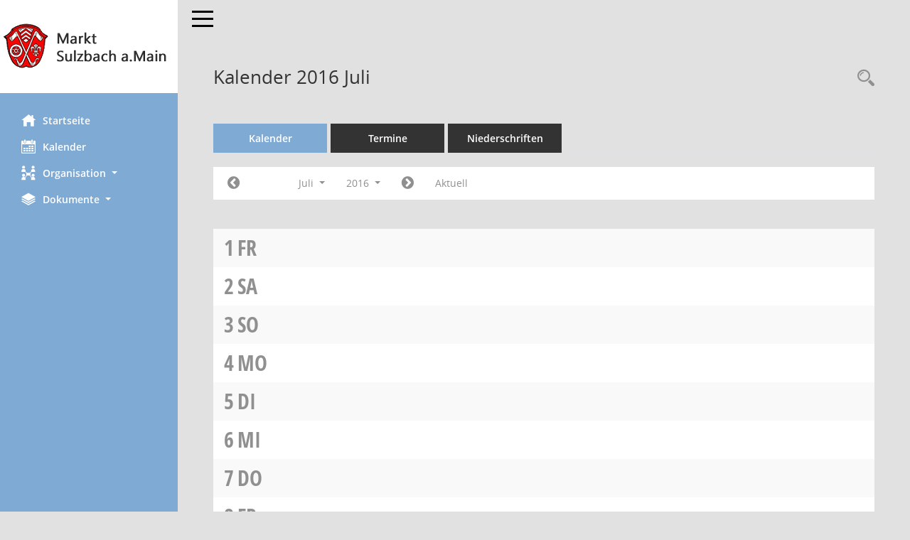

--- FILE ---
content_type: text/css
request_url: https://buergerinfo-sulzbach-main.de/config/layout/layout5/config.css
body_size: 10236
content:
/* Angepasstes CSS zu ID sulzbach-main (Stand 05.04.2022 10:42:23, Script-Version 531) */
/* === D:\Install\layoutanpassung\smc\tmp\css_complete.css === */
#smc_body table tr.smc-new td:first-child:before
{
background-color: #7FAAD4;
}
#smc_body table tr.smc-default td:first-child:before, #smc_body table tr.smc-downloaded td:first-child:before
{
background-color: #7FAAD4;
}
#smc_body table tr th a, #smc_body table tr td a
{
color: #7FAAD4;
}
#smc_body #sidebar-wrapper
{
background-color: #7FAAD4;
}
#smc_body #top-bar .nav.navbar-nav > li > a:hover, #smc_body #top-bar .nav.navbar-nav > li > a:focus
{
color: #7FAAD4;
}
#smc_body .smc-read-more > a:hover, #smc_body .smc-read-more > a:focus
{
color: #7FAAD4;
}
#smc_body .smc-documents > div > div.smc-new
{
border-left: 0.3125rem solid #7FAAD4;
}
#smc_body .smc-documents > div > div.smc-downloaded
{
border-left: 0.3125rem solid #7FAAD4;
}
#smc_body .smc-documents > div > div .smc-action-group > .btn.btn-todo, #smc_body .smc-documents > div > div .smc-action-group > .btn.todo
{
background-color: #7FAAD4;
}
#smc_body .smc-documents > div > div .smc-action-group > .btn.btn-todo:hover, #smc_body .smc-documents > div > div .smc-action-group > .btn.btn-todo:focus, #smc_body .smc-documents > div > div .smc-action-group > .btn.todo:hover, #smc_body .smc-documents > div > div .smc-action-group > .btn.todo:focus
{
background-color: #7FAAD4;
}
#smc_body .smc-documents > div > div .smc-el-h > a
{
color: #7FAAD4;
}
#smc_body .smc-documents > div > div a:hover, #smc_body .smc-documents > div > div a:focus
{
color: #7FAAD4;
}
#smc_body .smc-action-group > .btn
{
background-color: #7FAAD4;
}
#smc_body .smc-action-group > .btn.btn-green
{
background-color: #7FAAD4;
}
#smc_body .smc-link-normal
{
color: #7FAAD4 !important;
}
#smc_body .smc-link-procedure
{
background-color: #7FAAD4;
}
#smc_body .smc-navbar.smc-connection-green
{
border-right: 0.9375rem solid #7FAAD4;
}
#smc_body .nav.nav-tabs .nav-item.active > .nav-link
{
background-color: #7FAAD4;
}
#smc_body .nav.nav-tabs .nav-item.active > .nav-link:before
{
border-left: 2.5rem solid #7FAAD4;
}
#smc_body .nav.nav-tabs .nav-item.active > .nav-link:hover, #smc_body .nav.nav-tabs .nav-item.active > .nav-link:focus
{
background-color: #7FAAD4;
}
#smc_body .nav.nav-tabs .nav-item > .nav-link:hover, #smc_body .nav.nav-tabs .nav-item > .nav-link:focus
{
background-color: #7FAAD4;
}
#smc_body .nav.nav-tabs .nav-item.smc-register-possible > a
{
background-color: #7FAAD4;
}
#smc_body .card .card-header.smc-card-uv-leer .card-header-title:after
{
color: #7FAAD4;
background-color: #7FAAD4;
}
#smc_body .card .card-header.smc-card-uv-aktiv .card-header-title:after
{
background-color: #7FAAD4;
}
#smc_body .card .card-header.smc-card-uv-aktiv-erledigt .card-header-title:after
{
background-color: #7FAAD4;
}
#smc_body .card .card-header.smc-card-uv-todo .card-header-title:after
{
background-color: #7FAAD4;
}
#smc_body .card.card-light > .smc-card-action .card-header-title
{
color: #7FAAD4;
}
#smc_body .card.card-light .card-header .card-header-title a
{
color: #7FAAD4;
}
#smc_body .card.card-light .card-header .nav.nav-pills > li.active > a
{
background-color: #7FAAD4;
}
#smc_body .card.card-light .card-header .nav.nav-pills > li.active > a:hover, #smc_body .card.card-light .card-header .nav.nav-pills > li.active > a:focus
{
background-color: #7FAAD4;
}
#smc_body .smc-content-normal a
{
color: #7FAAD4 !important;
}
#smc_body .smc-badge-count
{
background-color: #7FAAD4;
}
#smc_body .smc-nav-actions > li > a:hover, #smc_body .smc-nav-actions > li > a:focus
{
color: #7FAAD4;
}
#smc_body .smc-nav-actions > li > a.mark
{
color: #7FAAD4;
}
#smc_body .smc-table .smc-table-row .smc-table-cell a
{
color: #7FAAD4;
}
#smc_body .smc-el-h > a
{
color: #7FAAD4;
}
:root
{
--blue: #7FAAD4;
--green: #7FAAD4;
--primary: #7FAAD4;
--secondary: #7FAAD4;
--success: #7FAAD4;
}
a
{
color: #7FAAD4;
}
.valid-feedback
{
color: #7FAAD4;
}
.was-validated .form-control:valid, .form-control.is-valid
{
border-color: #7FAAD4;
}
.was-validated .form-control:valid:focus, .form-control.is-valid:focus
{
border-color: #7FAAD4;
}
.was-validated .custom-select:valid, .custom-select.is-valid
{
border-color: #7FAAD4;
}
.was-validated .custom-select:valid:focus, .custom-select.is-valid:focus
{
border-color: #7FAAD4;
}
.was-validated .form-check-input:valid ~ .form-check-label, .form-check-input.is-valid ~ .form-check-label
{
color: #7FAAD4;
}
.was-validated .custom-control-input:valid ~ .custom-control-label, .custom-control-input.is-valid ~ .custom-control-label
{
color: #7FAAD4;
}
.was-validated .custom-control-input:valid ~ .custom-control-label::before, .custom-control-input.is-valid ~ .custom-control-label::before
{
border-color: #7FAAD4;
}
.was-validated .custom-control-input:valid:focus:not(:checked) ~ .custom-control-label::before, .custom-control-input.is-valid:focus:not(:checked) ~ .custom-control-label::before
{
border-color: #7FAAD4;
}
.was-validated .custom-file-input:valid ~ .custom-file-label, .custom-file-input.is-valid ~ .custom-file-label
{
border-color: #7FAAD4;
}
.was-validated .custom-file-input:valid:focus ~ .custom-file-label, .custom-file-input.is-valid:focus ~ .custom-file-label
{
border-color: #7FAAD4;
}
.btn-primary
{
background-color: #7FAAD4;
border-color: #7FAAD4;
}
.btn-primary.disabled, .btn-primary:disabled
{
background-color: #7FAAD4;
border-color: #7FAAD4;
}
.btn-secondary
{
background-color: #7FAAD4;
border-color: #7FAAD4;
}
.btn-secondary.disabled, .btn-secondary:disabled
{
background-color: #7FAAD4;
border-color: #7FAAD4;
}
.btn-success
{
background-color: #7FAAD4;
border-color: #7FAAD4;
}
.btn-success.disabled, .btn-success:disabled
{
background-color: #7FAAD4;
border-color: #7FAAD4;
}
.btn-outline-primary
{
color: #7FAAD4;
border-color: #7FAAD4;
}
.btn-outline-primary:hover
{
background-color: #7FAAD4;
border-color: #7FAAD4;
}
.btn-outline-primary.disabled, .btn-outline-primary:disabled
{
color: #7FAAD4;
}
.btn-outline-primary:not(:disabled):not(.disabled):active, .btn-outline-primary:not(:disabled):not(.disabled).active,
.show > .btn-outline-primary.dropdown-toggle
{
background-color: #7FAAD4;
border-color: #7FAAD4;
}
.btn-outline-secondary
{
color: #7FAAD4;
border-color: #7FAAD4;
}
.btn-outline-secondary:hover
{
background-color: #7FAAD4;
border-color: #7FAAD4;
}
.btn-outline-secondary.disabled, .btn-outline-secondary:disabled
{
color: #7FAAD4;
}
.btn-outline-secondary:not(:disabled):not(.disabled):active, .btn-outline-secondary:not(:disabled):not(.disabled).active,
.show > .btn-outline-secondary.dropdown-toggle
{
background-color: #7FAAD4;
border-color: #7FAAD4;
}
.btn-outline-success
{
color: #7FAAD4;
border-color: #7FAAD4;
}
.btn-outline-success:hover
{
background-color: #7FAAD4;
border-color: #7FAAD4;
}
.btn-outline-success.disabled, .btn-outline-success:disabled
{
color: #7FAAD4;
}
.btn-outline-success:not(:disabled):not(.disabled):active, .btn-outline-success:not(:disabled):not(.disabled).active,
.show > .btn-outline-success.dropdown-toggle
{
background-color: #7FAAD4;
border-color: #7FAAD4;
}
.btn-link
{
color: #7FAAD4;
}
.dropdown-item.active, .dropdown-item:active
{
background-color: #7FAAD4;
}
.custom-control-input:checked ~ .custom-control-label::before
{
border-color: #7FAAD4;
background-color: #7FAAD4;
}
.custom-checkbox .custom-control-input:indeterminate ~ .custom-control-label::before
{
border-color: #7FAAD4;
background-color: #7FAAD4;
}
.custom-range::-webkit-slider-thumb
{
background-color: #7FAAD4;
}
.custom-range::-moz-range-thumb
{
background-color: #7FAAD4;
}
.custom-range::-ms-thumb
{
background-color: #7FAAD4;
}
.page-link
{
color: #7FAAD4;
}
.page-item.active .page-link
{
background-color: #7FAAD4;
border-color: #7FAAD4;
}
.badge-primary
{
background-color: #7FAAD4;
}
.badge-secondary
{
background-color: #7FAAD4;
}
.badge-success
{
background-color: #7FAAD4;
}
.progress-bar
{
background-color: #7FAAD4;
}
.list-group-item.active
{
background-color: #7FAAD4;
border-color: #7FAAD4;
}
.bg-primary
{
background-color: #7FAAD4 !important;
}
.bg-secondary
{
background-color: #7FAAD4 !important;
}
.bg-success
{
background-color: #7FAAD4 !important;
}
.border-primary
{
border-color: #7FAAD4 !important;
}
.border-secondary
{
border-color: #7FAAD4 !important;
}
.border-success
{
border-color: #7FAAD4 !important;
}
.text-primary
{
color: #7FAAD4 !important;
}
.text-secondary
{
color: #7FAAD4 !important;
}
.text-success
{
color: #7FAAD4 !important;
}
/* Anpassung Logobreite */
#smc_body #sidebar-wrapper .smc-img-logo{max-width:250px;}

/* ab hier folgen individuelle Anpassungen der  digitalfabriX */
/* #smc_body #sidebar-wrapper {background-color: #00447A} */
#smc_body #sidebar-wrapper .logo {padding-top: 30px; padding-bottom: 30px;}
#smc_body #sidebar-wrapper ul li > a:hover, #smc_body #sidebar-wrapper ul li > a:active {color: white !important;}
#smc_body #sidebar-wrapper ul li > a, #smc_body #sidebar-wrapper ul li > a:active {color: white !important;}
#smc_body .smc-link-normal:hover, #smc_body .smc-link-normal:focus {color: black !important;}
#smc_body .smc-action-group > .btn:hover, #smc_body .smc-action-group > .btn:focus {background-color: black !important;}
#smc_body {background-color: #E1E1E1 !important;}
#smc_body .navbar-inverse {background-color: #E1E1E1 !important;}
#smc_body #menu-toggle .icon-bar {background-color: black !important;}
#smc_body #menu-toggle:focus .icon-bar, #smc_body #menu-toggle:hover .icon-bar {background-color: black !important;}
#smc_body .smc-link-procedure:hover, #smc_body .smc-link-procedure:focus {background-color: black !important; color:white !important;}
#smc_body .smc-documents > div > div h4 > a:hover {color: black !important;}
#smc_body table tr th a:hover, #smc_body table tr th afocus, #smc_body table tr td a:hover, #smc_body table tr td afocus {color: black !important;}
#smc_body .btn-primary {background-color: #7FAAD4 !important;}
#smc_body .btn-primary:hover {background-color: black;}

--- FILE ---
content_type: text/css
request_url: https://buergerinfo-sulzbach-main.de/css/responsive.css
body_size: 3810
content:
/* Styles fuer SessionNet-Funktionen mit MediaQuery */
/* 
Small Devices, Tablets 767:
@media only screen and (min-width : 768px)
Medium Devices, Desktops 991:
@media only screen and (min-width : 992px)
Large Devices, Wide Screens 1199:
@media only screen and (min-width : 1200px)
*/
#smc_body .smc-table.smc-table-xs-block .smc-table-row .smc-table-cell {
    display: block;
}
#smc_body .smc-table.smc-table-xs-block .smc-table-row .smc-table-cell + .smc-table-cell {
    padding-top: 0;
}
#smc_body .smc-table.smc-table-sm-block .smc-table-row .smc-table-cell {
    display: block;
}
#smc_body .smc-table.smc-table-sm-block .smc-table-row .smc-table-cell + .smc-table-cell {
    padding-top: 0;
}
#smc_body .smc-table-cell-box > p {
    display: inline-block;
}
#smc_body .smc-table-cell-box > p > strong {
    display: none;
}
#smc_body .smc-table-cell-box > p + p:before {
    content: '';
    border-left: 1px solid;
    margin: 0 10px;
}
#smc_body table.table-striped > tbody > tr > td {
    background-color: transparent !important;
}
#smc_body table.table-striped > tbody > tr:nth-child(even) {
    background-color: #ffffff !important;
}
#smc_body thead.smc-t-r-l {
	display:none;
}
#smc_body tr.smc-t-r-l {
	float: left;
	width: 100%;
}
#smc_body thead.smc-table-row-left {
	display:none;
}
#smc_body tr.smc-table-row-left {
	float: left;
	width: 100%;
}
#smc_body td.smc-table-cell-thtd::before {
	content:attr(data-label);
	width:25%;
	float:left;
	font-weight:bold;
	background-color:#909090;
	margin-right:10px;
	padding-left:5px;
	color:#fff
}
#smc_body th.smc-t-cn991 {
	display:none;
}
#smc_body td.smc-t-cn991 {
	display:none;
}
#smc_body span.smc-t-cn991 {
	display:none;
}
#smc_body th.smc-table-cell-none-991 {
	display:none;
}
#smc_body td.smc-table-cell-none-991 {
	display:none;
}
#smc_body span.smc-table-cell-none-991 {
	display:none;
}	
#smc_body td.smc-table-cell-block-991 {
	display:block;
}
#smc_body span.smc-table-cell-block-991 {
	display:inline;
}
#smc_body td.smc-t-cl991 {
	float: left;
	width: 100%;
}
#smc_body td.smc-t-ch991 {
	width: 100%;
}
#smc_body td.smc-table-cell-left-991 {
	float: left;
	width: 100%;
}
#smc_body td.smc-table-cell-th-991 {
    font-size: 22px !important;
    display: block !important;
    float: none !important;
    border:0!important;color:#909090;font-size:30px;font-weight:bold;text-transform:uppercase;line-height:1;font-family:'Open Sans Condensed','Open Sans',sans-serif!important;
}
#smc_body .smc-card-block-991 {
    display: block;
}
#smc_body .smc-card-none-991 {
	display:none;
}
#smc_body .smc-text-none-991 {
	display:none;
}
#smc_body .smc-text-block-991 {
	display:block;
}
#smc_body .smc-t-r991 {
	display:block;
}
#smc_body .smc-text-right-991 {
	display:block;
}
#smc_body .smc-text-inline-991 {
	display:inline;
}
#smc_body .smc-t-l991 {
	display:block;
	float:left;
	padding-right:20px;
}
#smc_body table tr td .smc-documents 
{
      margin:0;
      padding:0;
}
#smc_body td > .smc-documents 
{
    float:none;
    max-width:inherit;
    min-width:inherit;
    margin:0;
    padding:0;
    width:100%;
}
#smc_body .smc-documents.smc-doc-size-3 > div {
    max-width:inherit;
    min-width:inherit; 
}
#smc_body .smc-documents.smc-doc-size-2 > div {
    max-width:inherit;
    min-width:inherit;
}
#smc_body .smc-documents.smc-doc-size-1 > div {
    max-width:inherit;
    min-width:inherit;
}
#smc_body .smc-doc-dakurz.smc-doc-size-3 > div {
    max-width:inherit;
    min-width:inherit; 
}
#smc_body .smc-doc-dakurz.smc-doc-size-2 > div {
    max-width:inherit;
    min-width:inherit;
}
#smc_body .smc-doc-dakurz.smc-doc-size-1 > div {
    max-width:inherit;
    min-width:inherit;
}
#smc_body .smc-documents.smc-doc-dakurz {
    font-family: Helvetica,Arial;
}

/* Formularfelder */
#smc_body .smc_filter_fct_responsive .checkbox {
  width: 100%;
}
#smc_body .radio-inline+.radio-inline,.checkbox-inline+.checkbox-inline
{
    margin-left:0px
}
#smc_body .smc-text-label
{
    width:100%;
}

/* //530 RL */